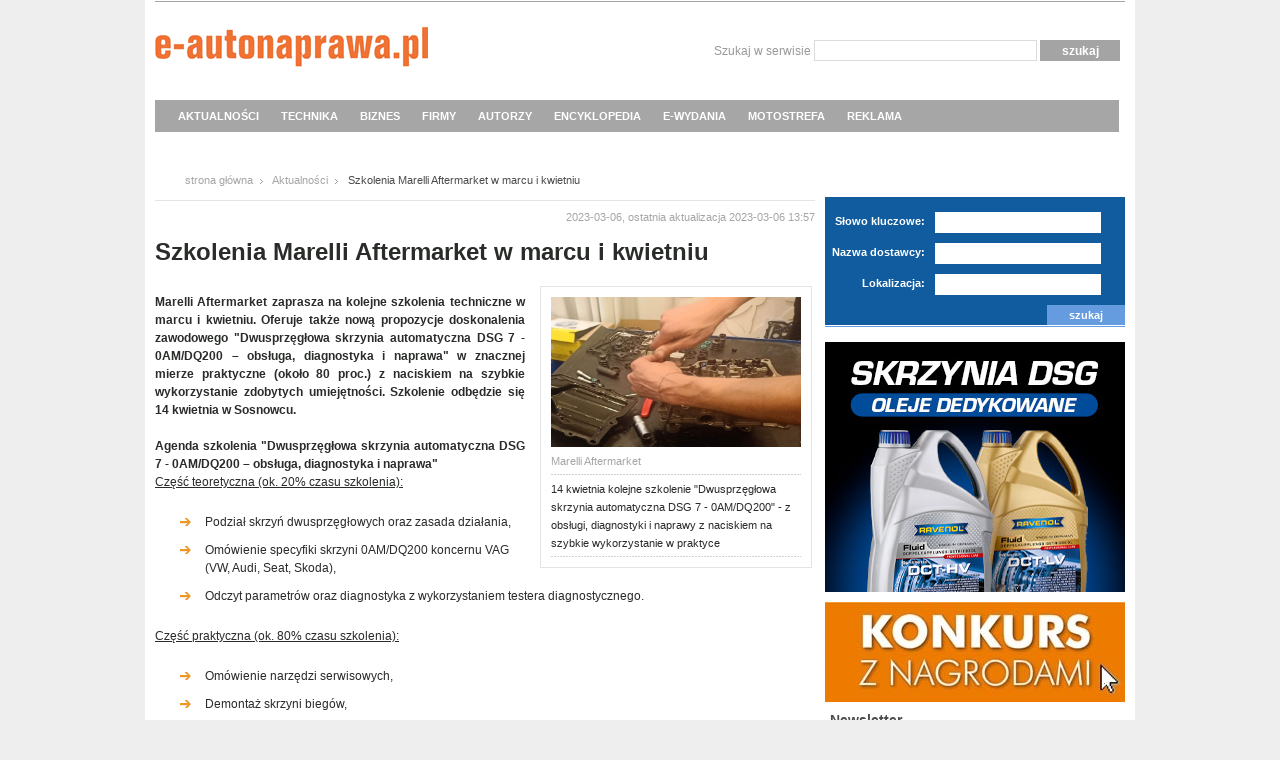

--- FILE ---
content_type: text/html; charset=utf-8
request_url: http://www.e-autonaprawa.pl/artykuly/12541/szkolenia-marelli-aftermarket-w-marcu-i-kwietniu.html
body_size: 11424
content:
<!DOCTYPE html PUBLIC "-//W3C//DTD XHTML 1.0 Transitional//EN" "https://www.w3.org/TR/xhtml1/DTD/xhtml1-transitional.dtd">
<html xmlns="https://www.w3.org/1999/xhtml">
<head>

<script async src="https://www.googletagmanager.com/gtag/js?id=G-D839HPVT8S"></script>
<script>
  window.dataLayer = window.dataLayer || [];
  function gtag(){dataLayer.push(arguments);}
  gtag('js', new Date());

  gtag('config', 'G-D839HPVT8S');
</script>

<base href="//www.e-autonaprawa.pl/html/"></base>
<title>Szkolenia Marelli Aftermarket w marcu i kwietniu</title>
<meta http-equiv="Content-Type" content="text/html; charset=utf-8" />
<meta name="robots" content="index, follow" />
<meta name="description" content="Agenda szkolenia &quot;Dwusprzęgłowa skrzynia automatyczna DSG 7 - 0AM/DQ200 - obsługa, diagnostyka i naprawa&quot;, to część teoretyczna (ok. 20% czasu)i część praktyczna (ok. 80% czasu). Odbędzie się ono 14 kwietnia w Sosnowcu. " />
<meta name="keywords" content="Szkolenia, Marelli" />

<link href="css/styl.css?4" rel="stylesheet" type="text/css"  />
<link href="css/menu.css" rel="stylesheet" type="text/css"  />
<link href="css/update_style.css" rel="stylesheet" type="text/css"  />
<link href="css/smoothbox.css" rel="stylesheet" type="text/css" />
<link rel="shortcut icon" href="i/favi.ico" type="image/x-icon" />


<link href="https://www.e-autonaprawa.pl/html/feed.xml" rel="alternate" type="application/rss+xml" title="Wiadomości e-Autonaprawy" />

<script src="js/function.js" type="text/javascript"></script>
<!--
<script src="js/jquery.js" type="text/javascript"></script>
-->
<script src="https://code.jquery.com/jquery-1.12.4.min.js" integrity="sha256-ZosEbRLbNQzLpnKIkEdrPv7lOy9C27hHQ+Xp8a4MxAQ=" crossorigin="anonymous"></script>
<script src="js/ddsmoothmenu.js" type="text/javascript"></script>
<script src="js/mootools.js" type="text/javascript"></script>
<script src="js/smoothbox.js" type="text/javascript"></script>


<script type="text/javascript" src="jcarousel/lib/jquery.jcarousel.min.js"></script>
<link rel="stylesheet" type="text/css" href="jcarousel/skins/tango/skin.css" />
<script type="text/javascript">
jQuery(document).ready(function() {
    jQuery('#mycarousel').jcarousel();
});
</script>


<script type="text/javascript" src="/flowplayer/flowplayer-3.2.10.min.js"></script>		




<script type="text/javascript">
	ddsmoothmenu.init({
		mainmenuid: "smoothmenu1",
		orientation: 'h',
		classname: 'ddsmoothmenu',
		contentsource: "markup"
	})
</script>

<!--
<script type="text/javascript" src="js/fancybox/jquery.mousewheel-3.0.4.pack.js"></script>

		<script type="text/javascript" src="js/fancybox/jquery.fancybox-1.3.4.pack.js"></script>
		<link rel="stylesheet" type="text/css" href="js/fancybox/jquery.fancybox-1.3.4.css" media="screen" />
		<script type="text/javascript">
			$(document).ready(function() {
				$("a#preview1").fancybox({
				'showCloseButton'	: 'true',
				'titlePosition'		: 'outside',
				'transitionIn'		: 'elastic',
				'transitionOut'		: 'elastic'
				});
			});
		</script>
-->

<script async='async' src='https://www.googletagservices.com/tag/js/gpt.js'></script>
<script>
  var googletag = googletag || {};
  googletag.cmd = googletag.cmd || [];
</script>

<script>
  googletag.cmd.push(function() {
    googletag.defineSlot('/20796564/Eautonaprawa_top_billboard', [[557, 80], [750, 100], [750, 90]], 'div-gpt-ad-1519974620225-0').addService(googletag.pubads());
    googletag.pubads().enableSingleRequest();
    googletag.enableServices();
  });
</script>




</head>
<body>

<div id="fb-root"></div>
<script>(function(d, s, id) {
  var js, fjs = d.getElementsByTagName(s)[0];
  if (d.getElementById(id)) return;
  js = d.createElement(s); js.id = id;
  js.src = "//connect.facebook.net/pl_PL/all.js#xfbml=1&appId=539454882734387";
  fjs.parentNode.insertBefore(js, fjs);
}(document, 'script', 'facebook-jssdk'));</script>

<script>!function(d,s,id){var js,fjs=d.getElementsByTagName(s)[0];if(!d.getElementById(id)){js=d.createElement(s);js.id=id;js.src="https://platform.twitter.com/widgets.js";fjs.parentNode.insertBefore(js,fjs);}}(document,"script","twitter-wjs");</script>


<div id="container">
	<div id="top">
		<div class="logo"><h1><a href="/">Autonaprawa - Internetowy Serwis Branżowy</a></h1></div>

		<div class="szukaj">
			<form action="/znajdz" method="post" class="find">
				<label>Szukaj w serwisie</label>
				<input type="text" name="find" />
				<input type="submit" name="ok" class="submit_ok" value="szukaj" />
			</form>
		</div>

	<div style="float: left; width: 100%; z-index:9999;">
<div id="smoothmenu1" class="ddsmoothmenu">
<ul>
<li><a href="/artykuly/kategoria/1/aktualnosci.html">AKTUALNOŚCI</a>
<ul>
  <li><a href="/artykuly/kategoria/13/nowosci-rynkowe.html">Nowości rynkowe</a></li>
  <li><a href="/artykuly/kategoria/12/wydarzenia.html">Wydarzenia</a></li>
  <li><a href="/artykuly/kategoria/5/wywiady.html">Wywiady</a></li>
  <li><a href="/artykuly/kategoria/28/docinki.html">Docinki</a></li>
</ul>
</li>
 
<li><a href="/artykuly/kategoria/3/technika-motoryzacyjna.html">TECHNIKA</a>
  <ul>
  <li><a href="javascript: return false;">Podstawy zawodu</a>
  	<ul>
  		<li><a href="/artykuly/kategoria/26/materialoznawstwo.html">Materiałoznawstwo</a></li>
  		<li><a href="/artykuly/kategoria/24/techniki-laczenia.html">Techniki łączenia</a></li>
  		<li><a href="/artykuly/kategoria/23/opracowania-teoretyczne.html">Opracowania teoretyczne</a></li>
  	</ul>
  </li>
  <li><a href="javascript: return false;">Konstrukcje</a>
  	<ul>
  		<li><a href="/artykuly/kategoria/22/nadwozia.html">Nadwozia</a></li>
  		<li><a href="/artykuly/kategoria/21/zespoly-napedowe.html">Zespoły napędowe</a></li>
  		<li><a href="/artykuly/kategoria/20/uklady-jezdne.html">Układy jezdne</a></li>
  		<li><a href="/artykuly/kategoria/19/uklady-elektryczne-i-elektroniczne.html">Układy elektryczne i elektroniczne</a></li>
  	</ul>
  </li>
  <li><a href="javascript: return false;">Praktyka warsztatowa</a>
  	<ul>
  		<li><a href="/artykuly/kategoria/18/diagnostyka.html">Diagnostyka</a></li>
  		<li><a href="/artykuly/kategoria/17/mechanika.html">Mechanika</a></li>
  		<li><a href="/artykuly/kategoria/27/blacharstwo.html">Blacharstwo</a></li>
  		<li><a href="/artykuly/kategoria/16/lakiernictwo.html">Lakiernictwo</a></li>
  		<li><a href="/artykuly/kategoria/15/mechatronika.html">Mechatronika</a></li>
  		<li><a href="/artykuly/kategoria/14/serwisowanie-ogumienia.html">Serwisowanie ogumienia</a></li>
		<li><a href="/artykuly/kategoria/31/wyposazenie.html">Wyposażenie</a></li>
  	</ul>
  </li>
  <li><a href="/artykuly/kategoria/29/ciekawostki.html">Ciekawostki</a></li>
  </ul>
</li>

<li><a href="/artykuly/kategoria/11/biznes.html">BIZNES</a></li> 
<!--  
<li><a href="/oferty/kategoria/3/przegladanie-aktualnych-ofert.html">OFERTY</a>
  <ul>
  <li><a href="/oferty/kategoria/3/przegladanie-aktualnych-ofert.html">Przeglądy aktualnych ofert</a></li>
  </ul>
</li>
-->
<li><a href="/firmy/">FIRMY</a></li>
 
<li><a href="/autorzy">AUTORZY</a></li>



<li><a href="/encyklopedia">ENCYKLOPEDIA</a></li> 

<li><a href="/archiwum/archiwum.html">E-WYDANIA</a></li>  

<li><a href="/artykuly/kategoria/extra/motostrefa.html">MOTOSTREFA</a></li>  
<!--
<li><a href="/ksiazki/">KSIĄŻKI</a>
		<ul>
			<li><a href="/ksiazki/">Księgarnia</a></li>
			<li><a href="/artykuly/kategoria/30/recenzje.html">Recenzje</a></li>
		</ul>
</li>
-->
<li><a href="/reklama/">REKLAMA</a>
</li>

</ul>

<br style="clear: left" />
</div>
	</div>
	</div>


<div class="ad_top">
</div>﻿	<div id="middle">

		<div class="lewy">
			<div class="path"><a href="/home" name="up">strona główna</a> <a href="/artykuly/kategoria/1/aktualnosci.html">Aktualności</a> <span>Szkolenia Marelli Aftermarket w marcu i kwietniu</span></div>
			<div class="short_text ar">2023-03-06, ostatnia aktualizacja 2023-03-06 13:57</div>

								<h1 class="text_h1">Szkolenia Marelli Aftermarket w marcu i kwietniu</h1>
			<div class="auto_text">
                
				<div class="auto_img">
					<a href="art/1678108447.jpg" title="" class="smoothbox">
					<img src="art/1678108447.jpg" alt="14 kwietnia kolejne szkolenie &quot;Dwusprzęgłowa skrzynia automatyczna DSG 7 - 0AM/DQ200&quot; - z obsługi, diagnostyki i naprawy z naciskiem na szybkie wykorzystanie w praktyce" width="250" height="150" />
					</a>
					<p class="short_text">Marelli Aftermarket</p>
					<p>14 kwietnia kolejne szkolenie &quot;Dwusprzęgłowa skrzynia automatyczna DSG 7 - 0AM/DQ200&quot; - z obsługi, diagnostyki i naprawy z naciskiem na szybkie wykorzystanie w praktyce</p>

				</div>
								<!-- <p class="bld">Agenda szkolenia &quot;Dwusprzęgłowa skrzynia automatyczna DSG 7 - 0AM/DQ200 - obsługa, diagnostyka i naprawa&quot;, to część teoretyczna (ok. 20% czasu)i część praktyczna (ok. 80% czasu). Odbędzie się ono 14 kwietnia w Sosnowcu. </p>  -->
				<p style="text-align: justify;"><strong>Marelli Aftermarket zaprasza na kolejne szkolenia techniczne w marcu i kwietniu. Oferuje także nową propozycje doskonalenia zawodowego "Dwusprzęgłowa skrzynia automatyczna DSG 7 - 0AM/DQ200 &ndash; obsługa, diagnostyka i naprawa" w znacznej mierze praktyczne (około 80 proc.) z naciskiem na szybkie wykorzystanie zdobytych umiejętności. Szkolenie odbędzie się 14 kwietnia w Sosnowcu. </strong><br /><br /><strong>Agenda szkolenia "Dwusprzęgłowa skrzynia automatyczna DSG 7 - 0AM/DQ200 &ndash; obsługa, diagnostyka i naprawa"</strong><br /><span style="text-decoration: underline;">Część teoretyczna (ok. 20% czasu szkolenia):</span></p>
<ul>
<li>Podział skrzyń dwusprzęgłowych oraz zasada działania,</li>
<li>Om&oacute;wienie specyfiki skrzyni 0AM/DQ200 koncernu VAG (VW, Audi, Seat, Skoda),</li>
<li>Odczyt parametr&oacute;w oraz diagnostyka z wykorzystaniem testera diagnostycznego.</li>
</ul>
<p style="text-align: justify;"><span style="text-decoration: underline;">Część praktyczna (ok. 80% czasu szkolenia):</span></p>
<ul>
<li>Om&oacute;wienie narzędzi serwisowych,</li>
<li>Demontaż skrzyni bieg&oacute;w,</li>
<li>Weryfikacja stanu przekładni na podstawie element&oacute;w składowych,</li>
<li>Prawidłowy montaż skrzyni,</li>
<li>Montaż oraz regulacja nowego zestawu sprzęgła,</li>
<li>Prawidłowy montaż używanego sprzęgła,</li>
<li>Naprawa mechatroniki przekładni,</li>
<li>Programowanie sterownika TCM.</li>
</ul>
<p style="text-align: justify;">Firma Marelli Aftermarket przedstawia listę pozostałych szkoleń technicznych zaplanowanych na marzec i kwiecień 2023:</p>
<ul>
<li>16 marca - Układy klimatyzacji w pojazdach hybrydowych i elektrycznych,</li>
<li>21 marca - Uprawnienia SEP do 1 kV - szkolenie online,</li>
<li>23 marca - Systemy klimatyzacji - elementy I + II stopnia,</li>
<li>23 marca - Szkolenie z zakresu Ustawy o F-Gazach zakończone uzyskaniem zaświadczenia,</li>
<li>27 marca - Automatyczne skrzynie bieg&oacute;w, budowa, diagnostyka i obsługa (pierwszy dzień),</li>
<li>28 marca - Automatyczne skrzynie bieg&oacute;w, budowa, diagnostyka i obsługa - część praktyczna (drugi dzień),</li>
<li>30 marca - Technika hybrydowa w pojazdach samochodowych (monografia Toyoty Prius),</li>
</ul>
<ul>
<li>12 kwietnia - Monografia Hyundai Ioniq - napęd hybrydowy i elektryczny (Hyundai/Kia) - <strong>NOWOŚĆ,</strong></li>
<li>13 kwietnia - Oscyloskop w praktyce warsztatowej z użyciem testera Vision Pro/Flex,</li>
<li>14 kwietnia -&nbsp; Dwusprzęgłowa skrzynia automatyczna DSG 7 - 0AM/DQ200 &ndash; obsługa, diagnostyka i naprawa &ndash; <strong>NOWOŚĆ,</strong></li>
<li>18 kwietnia - Szkolenie z zakresu Ustawy o F-Gazach zakończone uzyskaniem zaświadczenia,</li>
<li>19 kwietnia - Systemy klimatyzacji - elementy I + II stopnia,</li>
<li>24 kwietnia - Automatyczne skrzynie bieg&oacute;w, budowa, diagnostyka i obsługa (pierwszy dzień),</li>
<li>25 kwietnia - Automatyczne skrzynie bieg&oacute;w, budowa, diagnostyka i obsługa - część praktyczna (drugi dzień),</li>
<li>25 kwietnia - Uprawnienia SEP do 1 kV - szkolenie online.</li>
</ul>
<p style="text-align: justify;">Szczeg&oacute;łowy harmonogram szkoleń na kolejne miesiące i formularze zgłoszeniowe znajdują się na <a href="http://www.magnetimarelli-checkstar.pl/szkolenia/harmonogram-szkolen,48,3,0" target="_blank">http://www.magnetimarelli-checkstar.pl/szkolenia/harmonogram-szkolen,48,3,0</a></p>
<p style="text-align: justify;">Szkolenia są przeprowadzane przy ul. Inwestycyjnej 11 w Sosnowcu.</p>
<p style="text-align: justify;">W przypadku pytań należy kontaktować się z: <strong>Michałem Kosińskim, tel. 538 156 656 </strong>lub <strong>Rafałem Wr&oacute;blem, tel. 602 430 632.</strong></p>
				<div class="stopka">
				<a href="https://twitter.com/share?url=https://www.e-autonaprawa.pl/artykuly/12541/szkolenia-marelli-aftermarket-w-marcu-i-kwietniu.html" data-count="none" class="twitter-share-button" data-lang="en">Tweet</a>
				<br/>
<div class="fb-like" data-href="https://www.e-autonaprawa.pl/artykuly/12541/szkolenia-marelli-aftermarket-w-marcu-i-kwietniu.html" data-layout="button_count" data-action="like" data-show-faces="false" data-share="true"></div>	
			
					<br/>
				<a class="fl" href="/artykuly/autor/31/informacja-prasowa.html">
<img alt="" width="43" height="60" src="art/authors/1734632540.jpg" />
</a>
<p class="fl autor_tekst">
<a href="/artykuly/autor/31/informacja-prasowa.html">
Informacja prasowa
</a>
<br/>
<span class="stanowisko_autor"> Portal publikuje informacje prasowe skierowane do pracujących w warsztatach samochodowych napraw oraz środowiska aftermarketu motoryzacyjnego.</span>
</p>
					
				</div>

			</div>
			<div class="tagi">
				<h1 class="nag_tagi">Tagi</h1>

				<p>
								<a href="/artykuly/tag/248/szkolenia.html">Szkolenia</a>&nbsp;
								<a href="/artykuly/tag/2461/marelli.html">Marelli</a>&nbsp;
								</p>

			</div>


			<div class="komentarze">
				<div class="komentarze_naglowek">
					<h1 class="fl"><img src="images/nag_komentarze.gif" alt="" /></h1>
					<div class="nag_teksty fr">0 komentarzy <a href="javascript: return false;" class="dod_kom" name="comments" onclick="return show_comment_form('C',0,0,0);">dodaj komentarz</a> <a href="/forum" class="przejdz_do_forum">przejdź do forum</a> </div>
				</div>
					<div></div>
					<div id="C0"></div>
				<div class="komentarze_text">
					<ul>
						
					</ul>
					<div class="nag_teksty">
						<p class="fl"><a href="/forum" class="przejdz_do_forum">przejdź do forum</a></p>
						<p class="fr">0 komentarzy <a href="javascript: return false;" onclick="return show_comment_form('C',1,0,0);" class="dod_kom">dodaj komentarz</a></p></div>
				</div>
					<div id="C1"></div>

			</div>


		</div>﻿<div class="prawy">


<!-- konkurs -->

<div class="dostawcy">
				<h1 class="nag_site">Wasi dostawcy</h1>
				<form action="/firmy/" method="post">
					<label>Słowo kluczowe:</label><input type="text" name="name" />
					<label>Nazwa dostawcy:</label><input type="text" name="company" />
					<label>Lokalizacja:</label><input type="text" name="location" />

					<p><!--<a href="/szukaj">wyszukiwanie zaawansowane</a>--> <input type="submit" name="submit" class="sub_mit" value="szukaj" /></p>
				</form>
</div>
			



<!-- DRUGI REC -->

<iframe id='ad66acfc' name='ad66acfc' src='https://ads.etho.pl/adsrev/www/delivery/afr.php?zoneid=6&amp;cb=INSERT_RANDOM_NUMBER_HERE' frameborder='0' scrolling='no' width='300' height='250' allow='autoplay'><a href='https://ads.etho.pl/adsrev/www/delivery/ck.php?n=a6d9c56c&amp;cb=INSERT_RANDOM_NUMBER_HERE' target='_blank'><img src='https://ads.etho.pl/adsrev/www/delivery/avw.php?zoneid=6&amp;cb=INSERT_RANDOM_NUMBER_HERE&amp;n=a6d9c56c' border='0' alt='' /></a></iframe>

<br/>


<!-- DRUGI  BUTTON -->



			


<!-- TRZECI BUTTON -->
<div class="reklama" style="margin-top:10px">
<iframe id='a4f05f0c' name='a4f05f0c' src='https://ads.etho.pl/adsrev/www/delivery/afr.php?zoneid=10&amp;cb=INSERT_RANDOM_NUMBER_HERE' frameborder='0' scrolling='no' width='300' height='100' allow='autoplay'><a href='https://ads.etho.pl/adsrev/www/delivery/ck.php?n=a28031a4&amp;cb=INSERT_RANDOM_NUMBER_HERE' target='_blank'><img src='https://ads.etho.pl/adsrev/www/delivery/avw.php?zoneid=10&amp;cb=INSERT_RANDOM_NUMBER_HERE&amp;n=a28031a4' border='0' alt='' /></a></iframe>

</div>


			<div class="newsletter">
				<h1 style="padding-left:5px; font-size:14px; ">Newsletter</h1>
				
    <style>
        .ml-form-embedContainer{height:99.99%}
        .ml-form-align-center {
            text-align: center;
            display: table-cell;
            vertical-align: middle;
        }
    </style>

    <script src="https://assets.mailerlite.com/js/universal.js" type="text/javascript"></script>

    <script>
        window.ml = function () {
            (window.ml.q = window.ml.q || []).push(arguments)
        }
        ml('account', 709792);
        ml('initializeEmbeddedForm', '110519223822845829');
        ml('enablePopups', false);
    </script>
    <style type="text/css">@import url("https://assets.mlcdn.com/fonts.css?version=1704356");</style>
    <style type="text/css">
    /* LOADER */
    .ml-form-embedSubmitLoad {
      display: inline-block;
      width: 20px;
      height: 20px;
    }

    .g-recaptcha {
    transform: scale(1);
    -webkit-transform: scale(1);
    transform-origin: 0 0;
    -webkit-transform-origin: 0 0;
    height: ;
    }

    .sr-only {
      position: absolute;
      width: 1px;
      height: 1px;
      padding: 0;
      margin: -1px;
      overflow: hidden;
      clip: rect(0,0,0,0);
      border: 0;
    }

    .ml-form-embedSubmitLoad:after {
      content: " ";
      display: block;
      width: 11px;
      height: 11px;
      margin: 1px;
      border-radius: 50%;
      border: 4px solid #fff;
    border-color: #ffffff #ffffff #ffffff transparent;
    animation: ml-form-embedSubmitLoad 1.2s linear infinite;
    }
    @keyframes ml-form-embedSubmitLoad {
      0% {
      transform: rotate(0deg);
      }
      100% {
      transform: rotate(360deg);
      }
    }
      #mlb2-11108541.ml-form-embedContainer {
        box-sizing: border-box;
        display: table;
        margin: 0 auto;
        position: static;
        width: 100% !important;
      }
      #mlb2-11108541.ml-form-embedContainer h4,
      #mlb2-11108541.ml-form-embedContainer p,
      #mlb2-11108541.ml-form-embedContainer span,
      #mlb2-11108541.ml-form-embedContainer button {
        text-transform: none !important;
        letter-spacing: normal !important;
      }
      #mlb2-11108541.ml-form-embedContainer .ml-form-embedWrapper {
        background-color: #e77817;
        
        border-width: 0px;
        border-color: transparent;
        border-radius: 4px;
        border-style: solid;
        box-sizing: border-box;
        display: inline-block !important;
        margin: 0;
        padding: 0;
        position: relative;
              }
      #mlb2-11108541.ml-form-embedContainer .ml-form-embedWrapper.embedPopup,
      #mlb2-11108541.ml-form-embedContainer .ml-form-embedWrapper.embedDefault { width: 400px; }
      #mlb2-11108541.ml-form-embedContainer .ml-form-embedWrapper.embedForm { max-width: 400px; width: 100%; }
      #mlb2-11108541.ml-form-embedContainer .ml-form-align-left { text-align: left; }
      #mlb2-11108541.ml-form-embedContainer .ml-form-align-center { text-align: center; }
      #mlb2-11108541.ml-form-embedContainer .ml-form-align-default { display: table-cell !important; vertical-align: middle !important; text-align: center !important; }
      #mlb2-11108541.ml-form-embedContainer .ml-form-align-right { text-align: right; }
      #mlb2-11108541.ml-form-embedContainer .ml-form-embedWrapper .ml-form-embedHeader img {
        border-top-left-radius: 4px;
        border-top-right-radius: 4px;
        height: auto;
        margin: 0 auto !important;
        max-width: 100%;
        width: undefinedpx;
      }
      #mlb2-11108541.ml-form-embedContainer .ml-form-embedWrapper .ml-form-embedBody,
      #mlb2-11108541.ml-form-embedContainer .ml-form-embedWrapper .ml-form-successBody {
        padding: 20px 20px 0 20px;
      }
      #mlb2-11108541.ml-form-embedContainer .ml-form-embedWrapper .ml-form-embedBody.ml-form-embedBodyHorizontal {
        padding-bottom: 0;
      }
      #mlb2-11108541.ml-form-embedContainer .ml-form-embedWrapper .ml-form-embedBody .ml-form-embedContent,
      #mlb2-11108541.ml-form-embedContainer .ml-form-embedWrapper .ml-form-successBody .ml-form-successContent {
        text-align: left;
        margin: 0 0 20px 0;
      }
      #mlb2-11108541.ml-form-embedContainer .ml-form-embedWrapper .ml-form-embedBody .ml-form-embedContent h4,
      #mlb2-11108541.ml-form-embedContainer .ml-form-embedWrapper .ml-form-successBody .ml-form-successContent h4 {
        color: #000000;
        font-family: 'Open Sans', Arial, Helvetica, sans-serif;
        font-size: 30px;
        font-weight: 400;
        margin: 0 0 10px 0;
        text-align: left;
        word-break: break-word;
      }
      #mlb2-11108541.ml-form-embedContainer .ml-form-embedWrapper .ml-form-embedBody .ml-form-embedContent p,
      #mlb2-11108541.ml-form-embedContainer .ml-form-embedWrapper .ml-form-successBody .ml-form-successContent p {
        color: #000000;
        font-family: 'Open Sans', Arial, Helvetica, sans-serif;
        font-size: 14px;
        font-weight: 400;
        line-height: 20px;
        margin: 0 0 10px 0;
        text-align: left;
      }
      #mlb2-11108541.ml-form-embedContainer .ml-form-embedWrapper .ml-form-embedBody .ml-form-embedContent ul,
      #mlb2-11108541.ml-form-embedContainer .ml-form-embedWrapper .ml-form-embedBody .ml-form-embedContent ol,
      #mlb2-11108541.ml-form-embedContainer .ml-form-embedWrapper .ml-form-successBody .ml-form-successContent ul,
      #mlb2-11108541.ml-form-embedContainer .ml-form-embedWrapper .ml-form-successBody .ml-form-successContent ol {
        color: #000000;
        font-family: 'Open Sans', Arial, Helvetica, sans-serif;
        font-size: 14px;
      }
      #mlb2-11108541.ml-form-embedContainer .ml-form-embedWrapper .ml-form-embedBody .ml-form-embedContent ol ol,
      #mlb2-11108541.ml-form-embedContainer .ml-form-embedWrapper .ml-form-successBody .ml-form-successContent ol ol {
        list-style-type: lower-alpha;
      }
      #mlb2-11108541.ml-form-embedContainer .ml-form-embedWrapper .ml-form-embedBody .ml-form-embedContent ol ol ol,
      #mlb2-11108541.ml-form-embedContainer .ml-form-embedWrapper .ml-form-successBody .ml-form-successContent ol ol ol {
        list-style-type: lower-roman;
      }
      #mlb2-11108541.ml-form-embedContainer .ml-form-embedWrapper .ml-form-embedBody .ml-form-embedContent p a,
      #mlb2-11108541.ml-form-embedContainer .ml-form-embedWrapper .ml-form-successBody .ml-form-successContent p a {
        color: #000000;
        text-decoration: underline;
      }

      #mlb2-11108541.ml-form-embedContainer .ml-form-embedWrapper .ml-block-form .ml-field-group {
        text-align: left!important;
      }

      #mlb2-11108541.ml-form-embedContainer .ml-form-embedWrapper .ml-block-form .ml-field-group label {
        margin-bottom: 5px;
        color: #333333;
        font-size: 14px;
        font-family: 'Open Sans', Arial, Helvetica, sans-serif;
        font-weight: bold; font-style: normal; text-decoration: none;;
        display: inline-block;
        line-height: 20px;
      }
      #mlb2-11108541.ml-form-embedContainer .ml-form-embedWrapper .ml-form-embedBody .ml-form-embedContent p:last-child,
      #mlb2-11108541.ml-form-embedContainer .ml-form-embedWrapper .ml-form-successBody .ml-form-successContent p:last-child {
        margin: 0;
      }
      #mlb2-11108541.ml-form-embedContainer .ml-form-embedWrapper .ml-form-embedBody form {
        margin: 0;
        width: 100%;
      }
      #mlb2-11108541.ml-form-embedContainer .ml-form-embedWrapper .ml-form-embedBody .ml-form-formContent,
      #mlb2-11108541.ml-form-embedContainer .ml-form-embedWrapper .ml-form-embedBody .ml-form-checkboxRow {
        margin: 0 0 20px 0;
        width: 100%;
      }
      #mlb2-11108541.ml-form-embedContainer .ml-form-embedWrapper .ml-form-embedBody .ml-form-checkboxRow {
        float: left;
      }
      #mlb2-11108541.ml-form-embedContainer .ml-form-embedWrapper .ml-form-embedBody .ml-form-formContent.horozintalForm {
        margin: 0;
        padding: 0 0 20px 0;
        width: 100%;
        height: auto;
        float: left;
      }
      #mlb2-11108541.ml-form-embedContainer .ml-form-embedWrapper .ml-form-embedBody .ml-form-fieldRow {
        margin: 0 0 10px 0;
        width: 100%;
      }
      #mlb2-11108541.ml-form-embedContainer .ml-form-embedWrapper .ml-form-embedBody .ml-form-fieldRow.ml-last-item {
        margin: 0;
      }
      #mlb2-11108541.ml-form-embedContainer .ml-form-embedWrapper .ml-form-embedBody .ml-form-fieldRow.ml-formfieldHorizintal {
        margin: 0;
      }
      #mlb2-11108541.ml-form-embedContainer .ml-form-embedWrapper .ml-form-embedBody .ml-form-fieldRow input {
        background-color: #ffffff !important;
        color: #333333 !important;
        border-color: #cccccc;
        border-radius: 4px !important;
        border-style: solid !important;
        border-width: 1px !important;
        font-family: 'Open Sans', Arial, Helvetica, sans-serif;
        font-size: 14px !important;
        height: auto;
        line-height: 21px !important;
        margin-bottom: 0;
        margin-top: 0;
        margin-left: 0;
        margin-right: 0;
        padding: 10px 10px !important;
        width: 100% !important;
        box-sizing: border-box !important;
        max-width: 100% !important;
      }
      #mlb2-11108541.ml-form-embedContainer .ml-form-embedWrapper .ml-form-embedBody .ml-form-fieldRow input::-webkit-input-placeholder,
      #mlb2-11108541.ml-form-embedContainer .ml-form-embedWrapper .ml-form-embedBody .ml-form-horizontalRow input::-webkit-input-placeholder { color: #333333; }

      #mlb2-11108541.ml-form-embedContainer .ml-form-embedWrapper .ml-form-embedBody .ml-form-fieldRow input::-moz-placeholder,
      #mlb2-11108541.ml-form-embedContainer .ml-form-embedWrapper .ml-form-embedBody .ml-form-horizontalRow input::-moz-placeholder { color: #333333; }

      #mlb2-11108541.ml-form-embedContainer .ml-form-embedWrapper .ml-form-embedBody .ml-form-fieldRow input:-ms-input-placeholder,
      #mlb2-11108541.ml-form-embedContainer .ml-form-embedWrapper .ml-form-embedBody .ml-form-horizontalRow input:-ms-input-placeholder { color: #333333; }

      #mlb2-11108541.ml-form-embedContainer .ml-form-embedWrapper .ml-form-embedBody .ml-form-fieldRow input:-moz-placeholder,
      #mlb2-11108541.ml-form-embedContainer .ml-form-embedWrapper .ml-form-embedBody .ml-form-horizontalRow input:-moz-placeholder { color: #333333; }

      #mlb2-11108541.ml-form-embedContainer .ml-form-embedWrapper .ml-form-embedBody .ml-form-fieldRow textarea, #mlb2-11108541.ml-form-embedContainer .ml-form-embedWrapper .ml-form-embedBody .ml-form-horizontalRow textarea {
        background-color: #ffffff !important;
        color: #333333 !important;
        border-color: #cccccc;
        border-radius: 4px !important;
        border-style: solid !important;
        border-width: 1px !important;
        font-family: 'Open Sans', Arial, Helvetica, sans-serif;
        font-size: 14px !important;
        height: auto;
        line-height: 21px !important;
        margin-bottom: 0;
        margin-top: 0;
        padding: 10px 10px !important;
        width: 100% !important;
        box-sizing: border-box !important;
        max-width: 100% !important;
      }

      #mlb2-11108541.ml-form-embedContainer .ml-form-embedWrapper .ml-form-embedBody .ml-form-fieldRow .custom-radio .custom-control-label::before, #mlb2-11108541.ml-form-embedContainer .ml-form-embedWrapper .ml-form-embedBody .ml-form-horizontalRow .custom-radio .custom-control-label::before, #mlb2-11108541.ml-form-embedContainer .ml-form-embedWrapper .ml-form-embedBody .ml-form-fieldRow .custom-checkbox .custom-control-label::before, #mlb2-11108541.ml-form-embedContainer .ml-form-embedWrapper .ml-form-embedBody .ml-form-horizontalRow .custom-checkbox .custom-control-label::before, #mlb2-11108541.ml-form-embedContainer .ml-form-embedWrapper .ml-form-embedBody .ml-form-embedPermissions .ml-form-embedPermissionsOptionsCheckbox .label-description::before, #mlb2-11108541.ml-form-embedContainer .ml-form-embedWrapper .ml-form-embedBody .ml-form-interestGroupsRow .ml-form-interestGroupsRowCheckbox .label-description::before, #mlb2-11108541.ml-form-embedContainer .ml-form-embedWrapper .ml-form-embedBody .ml-form-checkboxRow .label-description::before {
          border-color: #cccccc!important;
          background-color: #ffffff!important;
      }

      #mlb2-11108541.ml-form-embedContainer .ml-form-embedWrapper .ml-form-embedBody .ml-form-fieldRow input.custom-control-input[type="checkbox"]{
        box-sizing: border-box;
        padding: 0;
        position: absolute;
        z-index: -1;
        opacity: 0;
        margin-top: 5px;
        margin-left: -1.5rem;
        overflow: visible;
      }

      #mlb2-11108541.ml-form-embedContainer .ml-form-embedWrapper .ml-form-embedBody .ml-form-fieldRow .custom-checkbox .custom-control-label::before, #mlb2-11108541.ml-form-embedContainer .ml-form-embedWrapper .ml-form-embedBody .ml-form-horizontalRow .custom-checkbox .custom-control-label::before, #mlb2-11108541.ml-form-embedContainer .ml-form-embedWrapper .ml-form-embedBody .ml-form-embedPermissions .ml-form-embedPermissionsOptionsCheckbox .label-description::before, #mlb2-11108541.ml-form-embedContainer .ml-form-embedWrapper .ml-form-embedBody .ml-form-interestGroupsRow .ml-form-interestGroupsRowCheckbox .label-description::before, #mlb2-11108541.ml-form-embedContainer .ml-form-embedWrapper .ml-form-embedBody .ml-form-checkboxRow .label-description::before {
        border-radius: 4px!important;
      }


      #mlb2-11108541.ml-form-embedContainer .ml-form-embedWrapper .ml-form-embedBody .ml-form-checkboxRow input[type=checkbox]:checked~.label-description::after, #mlb2-11108541.ml-form-embedContainer .ml-form-embedWrapper .ml-form-embedBody .ml-form-embedPermissions .ml-form-embedPermissionsOptionsCheckbox input[type=checkbox]:checked~.label-description::after, #mlb2-11108541.ml-form-embedContainer .ml-form-embedWrapper .ml-form-embedBody .ml-form-fieldRow .custom-checkbox .custom-control-input:checked~.custom-control-label::after, #mlb2-11108541.ml-form-embedContainer .ml-form-embedWrapper .ml-form-embedBody .ml-form-horizontalRow .custom-checkbox .custom-control-input:checked~.custom-control-label::after, #mlb2-11108541.ml-form-embedContainer .ml-form-embedWrapper .ml-form-embedBody .ml-form-interestGroupsRow .ml-form-interestGroupsRowCheckbox input[type=checkbox]:checked~.label-description::after {
        background-image: url("data:image/svg+xml,%3csvg xmlns='http://www.w3.org/2000/svg' viewBox='0 0 8 8'%3e%3cpath fill='%23fff' d='M6.564.75l-3.59 3.612-1.538-1.55L0 4.26 2.974 7.25 8 2.193z'/%3e%3c/svg%3e");
      }

      #mlb2-11108541.ml-form-embedContainer .ml-form-embedWrapper .ml-form-embedBody .ml-form-fieldRow .custom-radio .custom-control-input:checked~.custom-control-label::after, #mlb2-11108541.ml-form-embedContainer .ml-form-embedWrapper .ml-form-embedBody .ml-form-fieldRow .custom-radio .custom-control-input:checked~.custom-control-label::after {
        background-image: url("data:image/svg+xml,%3csvg xmlns='http://www.w3.org/2000/svg' viewBox='-4 -4 8 8'%3e%3ccircle r='3' fill='%23fff'/%3e%3c/svg%3e");
      }

      #mlb2-11108541.ml-form-embedContainer .ml-form-embedWrapper .ml-form-embedBody .ml-form-fieldRow .custom-radio .custom-control-input:checked~.custom-control-label::before, #mlb2-11108541.ml-form-embedContainer .ml-form-embedWrapper .ml-form-embedBody .ml-form-horizontalRow .custom-radio .custom-control-input:checked~.custom-control-label::before, #mlb2-11108541.ml-form-embedContainer .ml-form-embedWrapper .ml-form-embedBody .ml-form-fieldRow .custom-checkbox .custom-control-input:checked~.custom-control-label::before, #mlb2-11108541.ml-form-embedContainer .ml-form-embedWrapper .ml-form-embedBody .ml-form-horizontalRow .custom-checkbox .custom-control-input:checked~.custom-control-label::before, #mlb2-11108541.ml-form-embedContainer .ml-form-embedWrapper .ml-form-embedBody .ml-form-embedPermissions .ml-form-embedPermissionsOptionsCheckbox input[type=checkbox]:checked~.label-description::before, #mlb2-11108541.ml-form-embedContainer .ml-form-embedWrapper .ml-form-embedBody .ml-form-interestGroupsRow .ml-form-interestGroupsRowCheckbox input[type=checkbox]:checked~.label-description::before, #mlb2-11108541.ml-form-embedContainer .ml-form-embedWrapper .ml-form-embedBody .ml-form-checkboxRow input[type=checkbox]:checked~.label-description::before  {
          border-color: #000000!important;
          background-color: #000000!important;
      }

      #mlb2-11108541.ml-form-embedContainer .ml-form-embedWrapper .ml-form-embedBody .ml-form-fieldRow .custom-radio .custom-control-label::before, #mlb2-11108541.ml-form-embedContainer .ml-form-embedWrapper .ml-form-embedBody .ml-form-horizontalRow .custom-radio .custom-control-label::before, #mlb2-11108541.ml-form-embedContainer .ml-form-embedWrapper .ml-form-embedBody .ml-form-fieldRow .custom-radio .custom-control-label::after, #mlb2-11108541.ml-form-embedContainer .ml-form-embedWrapper .ml-form-embedBody .ml-form-horizontalRow .custom-radio .custom-control-label::after, #mlb2-11108541.ml-form-embedContainer .ml-form-embedWrapper .ml-form-embedBody .ml-form-fieldRow .custom-checkbox .custom-control-label::before, #mlb2-11108541.ml-form-embedContainer .ml-form-embedWrapper .ml-form-embedBody .ml-form-fieldRow .custom-checkbox .custom-control-label::after, #mlb2-11108541.ml-form-embedContainer .ml-form-embedWrapper .ml-form-embedBody .ml-form-horizontalRow .custom-checkbox .custom-control-label::before, #mlb2-11108541.ml-form-embedContainer .ml-form-embedWrapper .ml-form-embedBody .ml-form-horizontalRow .custom-checkbox .custom-control-label::after {
           top: 2px;
           box-sizing: border-box;
      }

      #mlb2-11108541.ml-form-embedContainer .ml-form-embedWrapper .ml-form-embedBody .ml-form-embedPermissions .ml-form-embedPermissionsOptionsCheckbox .label-description::before, #mlb2-11108541.ml-form-embedContainer .ml-form-embedWrapper .ml-form-embedBody .ml-form-embedPermissions .ml-form-embedPermissionsOptionsCheckbox .label-description::after, #mlb2-11108541.ml-form-embedContainer .ml-form-embedWrapper .ml-form-embedBody .ml-form-checkboxRow .label-description::before, #mlb2-11108541.ml-form-embedContainer .ml-form-embedWrapper .ml-form-embedBody .ml-form-checkboxRow .label-description::after {
           top: 0px!important;
           box-sizing: border-box!important;
      }

      #mlb2-11108541.ml-form-embedContainer .ml-form-embedWrapper .ml-form-embedBody .ml-form-checkboxRow .label-description::before, #mlb2-11108541.ml-form-embedContainer .ml-form-embedWrapper .ml-form-embedBody .ml-form-checkboxRow .label-description::after {
        top: 0px!important;
           box-sizing: border-box!important;
      }

       #mlb2-11108541.ml-form-embedContainer .ml-form-embedWrapper .ml-form-embedBody .ml-form-interestGroupsRow .ml-form-interestGroupsRowCheckbox .label-description::after {
            top: 0px!important;
            box-sizing: border-box!important;
            position: absolute;
            left: -1.5rem;
            display: block;
            width: 1rem;
            height: 1rem;
            content: "";
       }

      #mlb2-11108541.ml-form-embedContainer .ml-form-embedWrapper .ml-form-embedBody .ml-form-interestGroupsRow .ml-form-interestGroupsRowCheckbox .label-description::before {
        top: 0px!important;
        box-sizing: border-box!important;
      }

      #mlb2-11108541.ml-form-embedContainer .ml-form-embedWrapper .ml-form-embedBody .custom-control-label::before {
          position: absolute;
          top: 4px;
          left: -1.5rem;
          display: block;
          width: 16px;
          height: 16px;
          pointer-events: none;
          content: "";
          background-color: #ffffff;
          border: #adb5bd solid 1px;
          border-radius: 50%;
      }

      #mlb2-11108541.ml-form-embedContainer .ml-form-embedWrapper .ml-form-embedBody .custom-control-label::after {
          position: absolute;
          top: 2px!important;
          left: -1.5rem;
          display: block;
          width: 1rem;
          height: 1rem;
          content: "";
      }

      #mlb2-11108541.ml-form-embedContainer .ml-form-embedWrapper .ml-form-embedBody .ml-form-embedPermissions .ml-form-embedPermissionsOptionsCheckbox .label-description::before, #mlb2-11108541.ml-form-embedContainer .ml-form-embedWrapper .ml-form-embedBody .ml-form-interestGroupsRow .ml-form-interestGroupsRowCheckbox .label-description::before, #mlb2-11108541.ml-form-embedContainer .ml-form-embedWrapper .ml-form-embedBody .ml-form-checkboxRow .label-description::before {
          position: absolute;
          top: 4px;
          left: -1.5rem;
          display: block;
          width: 16px;
          height: 16px;
          pointer-events: none;
          content: "";
          background-color: #ffffff;
          border: #adb5bd solid 1px;
          border-radius: 50%;
      }

      #mlb2-11108541.ml-form-embedContainer .ml-form-embedWrapper .ml-form-embedBody .ml-form-embedPermissions .ml-form-embedPermissionsOptionsCheckbox .label-description::after {
          position: absolute;
          top: 0px!important;
          left: -1.5rem;
          display: block;
          width: 1rem;
          height: 1rem;
          content: "";
      }

      #mlb2-11108541.ml-form-embedContainer .ml-form-embedWrapper .ml-form-embedBody .ml-form-checkboxRow .label-description::after {
          position: absolute;
          top: 0px!important;
          left: -1.5rem;
          display: block;
          width: 1rem;
          height: 1rem;
          content: "";
      }

      #mlb2-11108541.ml-form-embedContainer .ml-form-embedWrapper .ml-form-embedBody .custom-radio .custom-control-label::after {
          background: no-repeat 50%/50% 50%;
      }
      #mlb2-11108541.ml-form-embedContainer .ml-form-embedWrapper .ml-form-embedBody .custom-checkbox .custom-control-label::after, #mlb2-11108541.ml-form-embedContainer .ml-form-embedWrapper .ml-form-embedBody .ml-form-embedPermissions .ml-form-embedPermissionsOptionsCheckbox .label-description::after, #mlb2-11108541.ml-form-embedContainer .ml-form-embedWrapper .ml-form-embedBody .ml-form-interestGroupsRow .ml-form-interestGroupsRowCheckbox .label-description::after, #mlb2-11108541.ml-form-embedContainer .ml-form-embedWrapper .ml-form-embedBody .ml-form-checkboxRow .label-description::after {
          background: no-repeat 50%/50% 50%;
      }

      #mlb2-11108541.ml-form-embedContainer .ml-form-embedWrapper .ml-form-embedBody .ml-form-fieldRow .custom-control, #mlb2-11108541.ml-form-embedContainer .ml-form-embedWrapper .ml-form-embedBody .ml-form-horizontalRow .custom-control {
        position: relative;
        display: block;
        min-height: 1.5rem;
        padding-left: 1.5rem;
      }

      #mlb2-11108541.ml-form-embedContainer .ml-form-embedWrapper .ml-form-embedBody .ml-form-fieldRow .custom-radio .custom-control-input, #mlb2-11108541.ml-form-embedContainer .ml-form-embedWrapper .ml-form-embedBody .ml-form-horizontalRow .custom-radio .custom-control-input, #mlb2-11108541.ml-form-embedContainer .ml-form-embedWrapper .ml-form-embedBody .ml-form-fieldRow .custom-checkbox .custom-control-input, #mlb2-11108541.ml-form-embedContainer .ml-form-embedWrapper .ml-form-embedBody .ml-form-horizontalRow .custom-checkbox .custom-control-input {
          position: absolute;
          z-index: -1;
          opacity: 0;
          box-sizing: border-box;
          padding: 0;
      }

      #mlb2-11108541.ml-form-embedContainer .ml-form-embedWrapper .ml-form-embedBody .ml-form-fieldRow .custom-radio .custom-control-label, #mlb2-11108541.ml-form-embedContainer .ml-form-embedWrapper .ml-form-embedBody .ml-form-horizontalRow .custom-radio .custom-control-label, #mlb2-11108541.ml-form-embedContainer .ml-form-embedWrapper .ml-form-embedBody .ml-form-fieldRow .custom-checkbox .custom-control-label, #mlb2-11108541.ml-form-embedContainer .ml-form-embedWrapper .ml-form-embedBody .ml-form-horizontalRow .custom-checkbox .custom-control-label {
          color: #000000;
          font-size: 12px!important;
          font-family: 'Open Sans', Arial, Helvetica, sans-serif;
          line-height: 22px;
          margin-bottom: 0;
          position: relative;
          vertical-align: top;
          font-style: normal;
          font-weight: 700;
      }

      #mlb2-11108541.ml-form-embedContainer .ml-form-embedWrapper .ml-form-embedBody .ml-form-fieldRow .custom-select, #mlb2-11108541.ml-form-embedContainer .ml-form-embedWrapper .ml-form-embedBody .ml-form-horizontalRow .custom-select {
        background-color: #ffffff !important;
        color: #333333 !important;
        border-color: #cccccc;
        border-radius: 4px !important;
        border-style: solid !important;
        border-width: 1px !important;
        font-family: 'Open Sans', Arial, Helvetica, sans-serif;
        font-size: 14px !important;
        line-height: 20px !important;
        margin-bottom: 0;
        margin-top: 0;
        padding: 10px 28px 10px 12px !important;
        width: 100% !important;
        box-sizing: border-box !important;
        max-width: 100% !important;
        height: auto;
        display: inline-block;
        vertical-align: middle;
        background: url('https://assets.mlcdn.com/ml/images/default/dropdown.svg') no-repeat right .75rem center/8px 10px;
        -webkit-appearance: none;
        -moz-appearance: none;
        appearance: none;
      }


      #mlb2-11108541.ml-form-embedContainer .ml-form-embedWrapper .ml-form-embedBody .ml-form-horizontalRow {
        height: auto;
        width: 100%;
        float: left;
      }
      .ml-form-formContent.horozintalForm .ml-form-horizontalRow .ml-input-horizontal { width: 70%; float: left; }
      .ml-form-formContent.horozintalForm .ml-form-horizontalRow .ml-button-horizontal { width: 30%; float: left; }
      .ml-form-formContent.horozintalForm .ml-form-horizontalRow .ml-button-horizontal.labelsOn { padding-top: 25px;  }
      .ml-form-formContent.horozintalForm .ml-form-horizontalRow .horizontal-fields { box-sizing: border-box; float: left; padding-right: 10px;  }
      #mlb2-11108541.ml-form-embedContainer .ml-form-embedWrapper .ml-form-embedBody .ml-form-horizontalRow input {
        background-color: #ffffff;
        color: #333333;
        border-color: #cccccc;
        border-radius: 4px;
        border-style: solid;
        border-width: 1px;
        font-family: 'Open Sans', Arial, Helvetica, sans-serif;
        font-size: 14px;
        line-height: 20px;
        margin-bottom: 0;
        margin-top: 0;
        padding: 10px 10px;
        width: 100%;
        box-sizing: border-box;
        overflow-y: initial;
      }
      #mlb2-11108541.ml-form-embedContainer .ml-form-embedWrapper .ml-form-embedBody .ml-form-horizontalRow button {
        background-color: #c35e06 !important;
        border-color: #c35e06;
        border-style: solid;
        border-width: 1px;
        border-radius: 4px;
        box-shadow: none;
        color: #ffffff !important;
        cursor: pointer;
        font-family: 'Open Sans', Arial, Helvetica, sans-serif;
        font-size: 14px !important;
        font-weight: 700;
        line-height: 20px;
        margin: 0 !important;
        padding: 10px !important;
        width: 100%;
        height: auto;
      }
      #mlb2-11108541.ml-form-embedContainer .ml-form-embedWrapper .ml-form-embedBody .ml-form-horizontalRow button:hover {
        background-color: #eb9494 !important;
        border-color: #eb9494 !important;
      }
      #mlb2-11108541.ml-form-embedContainer .ml-form-embedWrapper .ml-form-embedBody .ml-form-checkboxRow input[type="checkbox"] {
        box-sizing: border-box;
        padding: 0;
        position: absolute;
        z-index: -1;
        opacity: 0;
        margin-top: 5px;
        margin-left: -1.5rem;
        overflow: visible;
      }
      #mlb2-11108541.ml-form-embedContainer .ml-form-embedWrapper .ml-form-embedBody .ml-form-checkboxRow .label-description {
        color: #000000;
        display: block;
        font-family: 'Open Sans', Arial, Helvetica, sans-serif;
        font-size: 12px;
        text-align: left;
        margin-bottom: 0;
        position: relative;
        vertical-align: top;
      }
      #mlb2-11108541.ml-form-embedContainer .ml-form-embedWrapper .ml-form-embedBody .ml-form-checkboxRow label {
        font-weight: normal;
        margin: 0;
        padding: 0;
        position: relative;
        display: block;
        min-height: 24px;
        padding-left: 24px;

      }
      #mlb2-11108541.ml-form-embedContainer .ml-form-embedWrapper .ml-form-embedBody .ml-form-checkboxRow label a {
        color: #000000;
        text-decoration: underline;
      }
      #mlb2-11108541.ml-form-embedContainer .ml-form-embedWrapper .ml-form-embedBody .ml-form-checkboxRow label p {
        color: #000000 !important;
        font-family: 'Open Sans', Arial, Helvetica, sans-serif !important;
        font-size: 12px !important;
        font-weight: normal !important;
        line-height: 18px !important;
        padding: 0 !important;
        margin: 0 5px 0 0 !important;
      }
      #mlb2-11108541.ml-form-embedContainer .ml-form-embedWrapper .ml-form-embedBody .ml-form-checkboxRow label p:last-child {
        margin: 0;
      }
      #mlb2-11108541.ml-form-embedContainer .ml-form-embedWrapper .ml-form-embedBody .ml-form-embedSubmit {
        margin: 0 0 20px 0;
        float: left;
        width: 100%;
      }
      #mlb2-11108541.ml-form-embedContainer .ml-form-embedWrapper .ml-form-embedBody .ml-form-embedSubmit button {
        background-color: #c35e06 !important;
        border: none !important;
        border-radius: 4px !important;
        box-shadow: none !important;
        color: #ffffff !important;
        cursor: pointer;
        font-family: 'Open Sans', Arial, Helvetica, sans-serif !important;
        font-size: 14px !important;
        font-weight: 700 !important;
        line-height: 21px !important;
        height: auto;
        padding: 10px !important;
        width: 100% !important;
        box-sizing: border-box !important;
      }
      #mlb2-11108541.ml-form-embedContainer .ml-form-embedWrapper .ml-form-embedBody .ml-form-embedSubmit button.loading {
        display: none;
      }
      #mlb2-11108541.ml-form-embedContainer .ml-form-embedWrapper .ml-form-embedBody .ml-form-embedSubmit button:hover {
        background-color: #eb9494 !important;
      }
      .ml-subscribe-close {
        width: 30px;
        height: 30px;
        background: url('https://assets.mlcdn.com/ml/images/default/modal_close.png') no-repeat;
        background-size: 30px;
        cursor: pointer;
        margin-top: -10px;
        margin-right: -10px;
        position: absolute;
        top: 0;
        right: 0;
      }
      .ml-error input, .ml-error textarea, .ml-error select {
        border-color: red!important;
      }

      .ml-error .custom-checkbox-radio-list {
        border: 1px solid red !important;
        border-radius: 4px;
        padding: 10px;
      }

      .ml-error .label-description,
      .ml-error .label-description p,
      .ml-error .label-description p a,
      .ml-error label:first-child {
        color: #ff0000 !important;
      }

      #mlb2-11108541.ml-form-embedContainer .ml-form-embedWrapper .ml-form-embedBody .ml-form-checkboxRow.ml-error .label-description p,
      #mlb2-11108541.ml-form-embedContainer .ml-form-embedWrapper .ml-form-embedBody .ml-form-checkboxRow.ml-error .label-description p:first-letter {
        color: #ff0000 !important;
      }
            @media only screen and (max-width: 400px){

        .ml-form-embedWrapper.embedDefault, .ml-form-embedWrapper.embedPopup { width: 100%!important; }
        .ml-form-formContent.horozintalForm { float: left!important; }
        .ml-form-formContent.horozintalForm .ml-form-horizontalRow { height: auto!important; width: 100%!important; float: left!important; }
        .ml-form-formContent.horozintalForm .ml-form-horizontalRow .ml-input-horizontal { width: 100%!important; }
        .ml-form-formContent.horozintalForm .ml-form-horizontalRow .ml-input-horizontal > div { padding-right: 0px!important; padding-bottom: 10px; }
        .ml-form-formContent.horozintalForm .ml-button-horizontal { width: 100%!important; }
        .ml-form-formContent.horozintalForm .ml-button-horizontal.labelsOn { padding-top: 0px!important; }

      }
    </style>

    
  
    
    

    
    

    
    

    

      
        
        
      

      
        
        
      

      

            
            
            
            
            
            
      

      

      
        
        
         
        
        
      

        
        
        
        
        
        
      

       

        
        
        
        
        
        
        
       


      
        
        
        
        
  



  
        
        
        
      


      
    
    
    
    
    
    
    
  

  
        
        
        
        
        
      

      
        
        
        
        
        
      

      
        
        
        
        
        
      

       

        
        
        
        
       

       
        
        
        
        
      

      
        
        
        
        
        
        
        
       

    

    


      


      

      
      

      

      





    

      
    <div id="mlb2-11108541" class="ml-form-embedContainer ml-subscribe-form ml-subscribe-form-11108541">
      <div class="ml-form-align-center ">
        <div class="ml-form-embedWrapper embedForm">

          
          

          <div class="ml-form-embedBody ml-form-embedBodyDefault row-form">

            <div class="ml-form-embedContent" style=" ">
              
              
            </div>

            <form class="ml-block-form" action="https://assets.mailerlite.com/jsonp/709792/forms/110519223822845829/subscribe" data-code="" method="post" target="_blank">
              <div class="ml-form-formContent">
                

                  
                  <div class="ml-form-fieldRow ml-last-item">
                    <div class="ml-field-group ml-field-email ml-validate-email ml-validate-required">

                      


                      <!-- input -->
                      <input aria-label="email" aria-required="true" type="email" class="form-control" data-inputmask="" name="fields[email]" placeholder="Email" autocomplete="email">
                      <!-- /input -->

                      <!-- textarea -->
                      
                      <!-- /textarea -->

                      <!-- select -->
                      
                      <!-- /select -->

                      <!-- checkboxes -->
            
            <!-- /checkboxes -->

                      <!-- radio -->
                      
                      <!-- /radio -->

                      <!-- countries -->
                      
                      <!-- /countries -->





                    </div>
                  </div>
                
              </div>

              

              <!-- Privacy policy -->
              
              <!-- /Privacy policy -->

              

              

              






              
              <input type="hidden" name="ml-submit" value="1">

              <div class="ml-form-embedSubmit">
                
                  <button type="submit" class="primary">Zapisz się i otrzymuj nasz newsletter</button>
                
                <button disabled="disabled" style="display: none;" type="button" class="loading">
                  <div class="ml-form-embedSubmitLoad"></div>
                  <span class="sr-only">Loading...</span>
                </button>
              </div>

              
              <input type="hidden" name="anticsrf" value="true">
            </form>
          </div>

          <div class="ml-form-successBody row-success" style="display: none">

            <div class="ml-form-successContent">
              
                <h4>Sukces</h4>
                <p>Zostałeś zapisany do newslettera!</p>
              
            </div>

          </div>
        </div>
      </div>
    </div>

  

  
  
  <script>
    function ml_webform_success_11108541() {
      var $ = ml_jQuery || jQuery;
      $('.ml-subscribe-form-11108541 .row-success').show();
      $('.ml-subscribe-form-11108541 .row-form').hide();
    }
      </script>
  
  
      <script src="https://groot.mailerlite.com/js/w/webforms.min.js?v2d8fb22bb5b3677f161552cd9e774127" type="text/javascript"></script>
				<!-- 
				<form action="/newsletter/newsletter.html" method="post">
					<label>adres e-mail</label><input type="text" name="email" />
					<p> <input type="submit" name="ok" class="sub_mit" value="zapisz" /></p>
				</form>
				-->

			</div>



						<h1 class="nag_podobne">Podobne</h1>
			<div class="listing_art">
					<ul>
										<li><a href="/artykuly/13769/liga-prawdziwych-mechanikow---denso-rozwija-platforme-szkoleniowa.html">„Liga Prawdziwych Mechaników” - Denso rozwija platformę szkoleniową</a></li>
										<li><a href="/artykuly/13725/dzien-profesjonalisty---zaprasza-inter-cars.html">Dzień Profesjonalisty - zaprasza Inter Cars</a></li>
										<li><a href="/artykuly/13593/szkolenia-dla-dystrybutorow-i-warsztatow-w-ofercie-castrol.html">Szkolenia dla dystrybutorów i warsztatów w ofercie Castrol </a></li>
										<li><a href="/artykuly/13537/odznaka-coursecheck-dla-szkolen-technicznych-tmd-friction.html">Odznaka Coursecheck dla szkoleń technicznych TMD Friction</a></li>
										</ul>
			</div>
			
			
			<h1 class="nag_polecane">Polecane</h1>

			<div class="listing_polecane">
					<ul>
										<li><a href="/artykuly/13845/olej-silnikowy-do-ciezarowek---jak-sie-zmienial-przez-ostatnie-100-lat.html">Olej silnikowy do ciężarówek - jak się zmieniał przez ostatnie 100 lat</a></li>
										<li><a href="/artykuly/13807/automotive-parts-expo-2025.html">Automotive Parts Expo 2025</a></li>
										<li><a href="/artykuly/13810/czy-jazda-na-letnich-oponach-zima-jest-karalna.html">Czy jazda na letnich oponach zimą jest karalna?</a></li>
										<li><a href="/artykuly/13808/przygotowanie-kamperow-na-zime.html">Przygotowanie kamperów na zimę</a></li>
										</ul>
					<div class="tlo">
					<p class="more"><a href="/artykuly/kategoria/extra/polecane.html">więcej</a></p></div>
			</div>
<!-- TRZECI REC -->

<br/>

<div class="reklama">
<br/>
<div class="fb-page" data-href="https://www.facebook.com/eautonaprawa" data-width="300" data-height="250" data-small-header="true" data-adapt-container-width="false" data-hide-cover="false" data-show-facepile="true"><div class="fb-xfbml-parse-ignore"><blockquote cite="https://www.facebook.com/eautonaprawa"><a href="https://www.facebook.com/eautonaprawa">Autonaprawa</a></blockquote></div></div>
</div>
		</div>
	</div><div id="footer">
<div style="clear:both;text-align:center;margin-bottom:15px;margin-top:-20px;">

<!-- /20796564/EAN_BOTTOM_BILL -->
<!--
<div id='div-gpt-ad-1440163404606-0'>
<script type='text/javascript'>
googletag.cmd.push(function() { googletag.display('div-gpt-ad-1440163404606-0'); });
</script>
</div>
-->

</div>
<div class="foot_menu" style="font-size:125%;text-align:center">
<a href="/regulamin/">Regulamin</a><a href="/cookies">Polityka cookies</a><a href="/polityka-prywatnosci">Polityka prywatności</a><a href="/kontakt">Kontakt</a> 
</div>
<div class="copy">© Wszelkie prawa zastrzeżone, 2025 Technotransfer.</div>
</div>

</div> <!-- close container_with sky -->

</div>


<script src="https://www.google-analytics.com/urchin.js" type="text/javascript">
</script>
<script type="text/javascript">
try {
_uacct = "UA-3836256-4";
urchinTracker();
} catch(err) {}</script>

<div style="font-size:8px;float:right">ver. 2023#2</div>
<script defer src="https://static.cloudflareinsights.com/beacon.min.js/vcd15cbe7772f49c399c6a5babf22c1241717689176015" integrity="sha512-ZpsOmlRQV6y907TI0dKBHq9Md29nnaEIPlkf84rnaERnq6zvWvPUqr2ft8M1aS28oN72PdrCzSjY4U6VaAw1EQ==" data-cf-beacon='{"version":"2024.11.0","token":"90ed3d7bed404207ac511d6eaf220d99","r":1,"server_timing":{"name":{"cfCacheStatus":true,"cfEdge":true,"cfExtPri":true,"cfL4":true,"cfOrigin":true,"cfSpeedBrain":true},"location_startswith":null}}' crossorigin="anonymous"></script>
</body>
</html>

--- FILE ---
content_type: text/html; charset=UTF-8
request_url: https://ads.etho.pl/adsrev/www/delivery/afr.php?zoneid=6&cb=INSERT_RANDOM_NUMBER_HERE
body_size: 359
content:
<!DOCTYPE html PUBLIC '-//W3C//DTD XHTML 1.0 Transitional//EN' 'http://www.w3.org/TR/xhtml1/DTD/xhtml1-transitional.dtd'>
<html xmlns='http://www.w3.org/1999/xhtml' xml:lang='en' lang='en'>
<head>
<title>Advertisement</title>
<style type='text/css'>
body {margin:0; height:100%; background-color:transparent; width:100%; text-align:center;}
</style>
</head>
<body>
<a href='https://ads.etho.pl/adsrev/www/delivery/cl.php?bannerid=57&amp;zoneid=6&amp;sig=7841bb65db375eacee4f2d22f07c0f3237ba9457fe79c65e423a9e20e7289158&amp;dest=https%3A%2F%2Fwww.ravenol.pl%2F%3Fs%3Ddct%26asp_active%3D1%26p_asid%3D2%26p_asp_data%3D1%26filters_initial%3D1%26filters_changed%3D0%26qtranslate_lang%3D0%26current_page_id%3D30795' target='_blank' rel='noopener nofollow'><img src='https://ads.etho.pl/adsrev/www/images/50ee9c121cbca802c33bc72e12f04df1.jpg' width='300' height='250' alt='' title='' border='0' /></a><div id='beacon_fabcb42d1b' style='position: absolute; left: 0px; top: 0px; visibility: hidden;'><img src='https://ads.etho.pl/adsrev/www/delivery/lg.php?bannerid=57&amp;campaignid=41&amp;zoneid=6&amp;loc=http%3A%2F%2Fwww.e-autonaprawa.pl%2Fartykuly%2F12541%2Fszkolenia-marelli-aftermarket-w-marcu-i-kwietniu.html&amp;cb=fabcb42d1b' width='0' height='0' alt='' style='width: 0px; height: 0px;' /></div>
<script defer src="https://static.cloudflareinsights.com/beacon.min.js/vcd15cbe7772f49c399c6a5babf22c1241717689176015" integrity="sha512-ZpsOmlRQV6y907TI0dKBHq9Md29nnaEIPlkf84rnaERnq6zvWvPUqr2ft8M1aS28oN72PdrCzSjY4U6VaAw1EQ==" data-cf-beacon='{"version":"2024.11.0","token":"fcdabe2ecd104f64836caac82f2d61a3","r":1,"server_timing":{"name":{"cfCacheStatus":true,"cfEdge":true,"cfExtPri":true,"cfL4":true,"cfOrigin":true,"cfSpeedBrain":true},"location_startswith":null}}' crossorigin="anonymous"></script>
</body>
</html>


--- FILE ---
content_type: text/html; charset=UTF-8
request_url: https://ads.etho.pl/adsrev/www/delivery/afr.php?zoneid=10&cb=INSERT_RANDOM_NUMBER_HERE
body_size: 677
content:
<!DOCTYPE html PUBLIC '-//W3C//DTD XHTML 1.0 Transitional//EN' 'http://www.w3.org/TR/xhtml1/DTD/xhtml1-transitional.dtd'>
<html xmlns='http://www.w3.org/1999/xhtml' xml:lang='en' lang='en'>
<head>
<title>Advertisement</title>
<style type='text/css'>
body {margin:0; height:100%; background-color:transparent; width:100%; text-align:center;}
</style>
</head>
<body>
<a href='https://ads.etho.pl/adsrev/www/delivery/cl.php?bannerid=45&amp;zoneid=10&amp;sig=74c4ce735f3c504eeb5951f911b5dfd7dc4e9ad518c656d32d96d3c0fcb47001&amp;dest=https%3A%2F%2Fwww.e-autonaprawa.pl%2Fkonkurs%3Fnew' target='_parent' rel='noopener nofollow'><img src='https://ads.etho.pl/adsrev/www/images/20da86337bcaf1a0f0429de359f180b4.jpg' width='300' height='100' alt='' title='' border='0' /></a><div id='beacon_2e42ed409e' style='position: absolute; left: 0px; top: 0px; visibility: hidden;'><img src='https://ads.etho.pl/adsrev/www/delivery/lg.php?bannerid=45&amp;campaignid=33&amp;zoneid=10&amp;loc=http%3A%2F%2Fwww.e-autonaprawa.pl%2Fartykuly%2F12541%2Fszkolenia-marelli-aftermarket-w-marcu-i-kwietniu.html&amp;cb=2e42ed409e' width='0' height='0' alt='' style='width: 0px; height: 0px;' /></div>
<script defer src="https://static.cloudflareinsights.com/beacon.min.js/vcd15cbe7772f49c399c6a5babf22c1241717689176015" integrity="sha512-ZpsOmlRQV6y907TI0dKBHq9Md29nnaEIPlkf84rnaERnq6zvWvPUqr2ft8M1aS28oN72PdrCzSjY4U6VaAw1EQ==" data-cf-beacon='{"version":"2024.11.0","token":"fcdabe2ecd104f64836caac82f2d61a3","r":1,"server_timing":{"name":{"cfCacheStatus":true,"cfEdge":true,"cfExtPri":true,"cfL4":true,"cfOrigin":true,"cfSpeedBrain":true},"location_startswith":null}}' crossorigin="anonymous"></script>
</body>
</html>


--- FILE ---
content_type: text/css
request_url: http://www.e-autonaprawa.pl/html/css/menu.css
body_size: 1142
content:
.menu {clear:both;overflow:hidden;background-color:#a5a4a4;padding:0px 12px;width:940px;}
.menu ul {list-style-type:none !important;}
.menu ul a {color:#FFFFFF;font-weight:bolder;padding:10px 12px;display:block;float:left;}
.menu ul a:hover {background-color:#6e6e6e;text-decoration:none;}

.menu ul ul {background-color:#6e6e6e;clear:both;text-align:left;overflow:hidden;}
.menu ul ul li {clear:both;overflow:hidden;width:100%; }
.menu ul ul a {background:url(../img/menu_dot.gif) no-repeat 10px;padding-left:25px;width:100%;}
.menu ul ul a:hover {background-color:#424242;color:#e67009;}


.menu ul ul ul {background-color:#424242;clear:both;}
.menu ul ul  ul a:hover {background-color:#2c2c2c;}



.ddsmoothmenu{
/*font: bold 12px Verdana;*/
	font-size:11px;
	font-family: tahoma,verdana,arial;
	font-weight: bold;
background: #A5A6A5; /*background of menu bar (default state)*/
width: 940px;
padding:0 12px;
}

.ddsmoothmenu ul{
z-index:100;
margin: 0;
padding: 0;
list-style-type: none;
}

/*Top level list items*/
.ddsmoothmenu ul li{
position: relative;
display: inline;
float: left;
}

/*Top level menu link items style*/
.ddsmoothmenu ul li a{
display: block;
background: #A5A6A5; /*background of menu items (default state)*/
color: white;
padding: 10px 12px;color:#FFFFFF;font-weight:bolder;

text-decoration: none;
}

* html .ddsmoothmenu ul li a{ /*IE6 hack to get sub menu links to behave correctly*/
display: inline-block;
}

.ddsmoothmenu ul li a:link, .ddsmoothmenu ul li a:visited{
color: white;
padding:10px 11px;
}

.ddsmoothmenu ul li a.selected{ /*CSS class that's dynamically added to the currently active menu items' LI A element*/
background: #6e6e6e; 
color:#FF9E3F;}

.ddsmoothmenu ul li a:hover{
background-color:#6e6e6e;text-decoration:none;color:#FF9E3F;
}
	
/*1st sub level menu*/
.ddsmoothmenu ul li ul{
position: absolute;
left: 0;
display: none; /*collapse all sub menus to begin with*/
visibility: hidden;
background-color:#6e6e6e;
}

/*Sub level menu list items (undo style from Top level List Items)*/
.ddsmoothmenu ul li ul li{
display: list-item;
float: none;
}

/*All subsequent sub menu levels vertical offset after 1st level sub menu */
.ddsmoothmenu ul li ul li ul{
top: 0;
}

/* Sub level menu links style */
.ddsmoothmenu ul ul a{
background:url(../img/menu_dot.gif) no-repeat 10px;padding-left:25px !important;width:160px;
border-bottom: 1px solid gray;
}

.ddsmoothmenu ul ul a:hover {background-color:#424242;color:#e67009;}


.ddsmoothmenu ul ul ul {background-color:#424242;clear:both;}
.ddsmoothmenu ul ul  ul a:hover {background-color:#2c2c2c;}

.ddsmoothmenu ul ul a.selected{ /*CSS class that's dynamically added to the currently active menu items' LI A element*/
background: #424242; 
color:#e67009;
}

/* Holly Hack for IE \*/
* html .ddsmoothmenu{height: 1%;} /*Holly Hack for IE7 and below*/


/* ######### CSS classes applied to down and right arrow images  ######### */

.downarrowclass{
position: absolute;
top: 12px;
right: 7px;
}

.rightarrowclass{
position: absolute;
top: 6px;
right: 5px;
}

/* ######### CSS for shadow added to sub menus  ######### */

.ddshadow{
position: absolute;
left: 0;
top: 0;
width: 0;
height: 0;
background: silver;
}

.toplevelshadow{ /*shadow opacity. Doesn't work in IE*/
opacity: 0.8;
}


--- FILE ---
content_type: text/javascript
request_url: http://www.e-autonaprawa.pl/html/js/smoothbox.js
body_size: 3611
content:
/*
 * Smoothbox v20080623 by Boris Popoff (http://gueschla.com)
 * To be used with mootools 1.2
 *
 * Based on Cody Lindley's Thickbox, MIT License
 *
 * Licensed under the MIT License:
 *   http://www.opensource.org/licenses/mit-license.php
 */

// on page load call TB_init
window.addEvent('domready', TB_init);

// prevent javascript error before the content has loaded
TB_WIDTH = 0;
TB_HEIGHT = 0;
var TB_doneOnce = 0;

// add smoothbox to href elements that have a class of .smoothbox
function TB_init(){
    $$("a.smoothbox").each(function(el){
        el.onclick = TB_bind
    });
}

function TB_bind(event){
    var event = new Event(event);
    // stop default behaviour
    event.preventDefault();
    // remove click border
    this.blur();
    // get caption: either title or name attribute
    var caption = this.title || this.name || "";
    // get rel attribute for image groups
    var group = this.rel || false;
    // display the box for the elements href
    TB_show(caption, this.href, group);
    this.onclick = TB_bind;
    return false;
}

// called when the user clicks on a smoothbox link
function TB_show(caption, url, rel){

    // create iframe, overlay and box if non-existent
    
    if (!$("TB_overlay")) {
        new Element('iframe').setProperty('id', 'TB_HideSelect').injectInside(document.body);
        $('TB_HideSelect').setOpacity(0);
        new Element('div').setProperty('id', 'TB_overlay').injectInside(document.body);
        $('TB_overlay').setOpacity(0);
        TB_overlaySize();
        new Element('div').setProperty('id', 'TB_load').injectInside(document.body);
        $('TB_load').innerHTML = "<img src='loading.gif' />";
        TB_load_position();
        
        $('TB_overlay').set('tween', {
            duration: 400
        });
        $('TB_overlay').tween('opacity', 0, 0.6);
        
    }
    
    if (!$("TB_load")) {
        new Element('div').setProperty('id', 'TB_load').injectInside(document.body);
        $('TB_load').innerHTML = "<img src='loading.gif' />";
        TB_load_position();
    }
    
    if (!$("TB_window")) {
        new Element('div').setProperty('id', 'TB_window').injectInside(document.body);
        $('TB_window').setOpacity(0);
    }
    
    $("TB_overlay").onclick = TB_remove;
    window.onscroll = TB_position;
    
    // check if a query string is involved
    var baseURL = url.match(/(.+)?/)[1] || url;
    
    // regex to check if a href refers to an image
    var imageURL = /\.(jpe?g|png|gif|bmp)/gi;
    
    // check for images
    if (baseURL.match(imageURL)) {
        var dummy = {
            caption: "",
            url: "",
            html: ""
        };
        
        var prev = dummy, next = dummy, imageCount = "";
        
        // if an image group is given
        if (rel) {
            function getInfo(image, id, label){
                return {
                    caption: image.title,
                    url: image.href,
                    html: "<span id='TB_" + id + "'>&nbsp;&nbsp;<a href='#'>" + label + "</a></span>"
                }
            }
            
            // find the anchors that point to the group
            var imageGroup = [];
            $$("a.smoothbox").each(function(el){
                if (el.rel == rel) {
                    imageGroup[imageGroup.length] = el;
                }
            })
            
            var foundSelf = false;
            
            // loop through the anchors, looking for ourself, saving information about previous and next image
            for (var i = 0; i < imageGroup.length; i++) {
                var image = imageGroup[i];
                var urlTypeTemp = image.href.match(imageURL);
                
                // look for ourself
                if (image.href == url) {
                    foundSelf = true;
                    imageCount = "Image " + (i + 1) + " of " + (imageGroup.length);
                }
                else {
                    // when we found ourself, the current is the next image
                    if (foundSelf) {
                        next = getInfo(image, "next", "Next &gt;");
                        // stop searching
                        break;
                    }
                    else {
                        // didn't find ourself yet, so this may be the one before ourself
                        prev = getInfo(image, "prev", "&lt; Prev");
                    }
                }
            }
        }
        
        imgPreloader = new Image();
        imgPreloader.onload = function(){
            imgPreloader.onload = null;
            
            // Resizing large images
            var x = window.getWidth() - 150;
            var y = window.getHeight() - 150;
            var imageWidth = imgPreloader.width;
            var imageHeight = imgPreloader.height;
            if (imageWidth > x) {
                imageHeight = imageHeight * (x / imageWidth);
                imageWidth = x;
                if (imageHeight > y) {
                    imageWidth = imageWidth * (y / imageHeight);
                    imageHeight = y;
                }
            }
            else 
                if (imageHeight > y) {
                    imageWidth = imageWidth * (y / imageHeight);
                    imageHeight = y;
                    if (imageWidth > x) {
                        imageHeight = imageHeight * (x / imageWidth);
                        imageWidth = x;
                    }
                }
            // End Resizing
            
            // TODO don't use globals
            TB_WIDTH = imageWidth + 30;
            TB_HEIGHT = imageHeight + 60;
            
            // TODO empty window content instead
            $("TB_window").innerHTML += "<a href='' id='TB_ImageOff' title='Close'><img id='TB_Image' src='" + url + "' width='" + imageWidth + "' height='" + imageHeight + "' alt='" + caption + "'/></a>" + "<div id='TB_caption'>" + caption + "<div id='TB_secondLine'>" + imageCount + prev.html + next.html + "</div></div><div id='TB_closeWindow'><a href='#' id='TB_closeWindowButton' title='Close'>close</a></div>";
            
            $("TB_closeWindowButton").onclick = TB_remove;
            
            function buildClickHandler(image){
                return function(){
                    $("TB_window").dispose();
                    new Element('div').setProperty('id', 'TB_window').injectInside(document.body);
                    
                    TB_show(image.caption, image.url, rel);
                    return false;
                };
            }
            var goPrev = buildClickHandler(prev);
            var goNext = buildClickHandler(next);
            if ($('TB_prev')) {
                $("TB_prev").onclick = goPrev;
            }
            
            if ($('TB_next')) {
                $("TB_next").onclick = goNext;
            }
            
            document.onkeydown = function(event){
                var event = new Event(event);
                switch (event.code) {
                    case 27:
                        TB_remove();
                        break;
                    case 190:
                        if ($('TB_next')) {
                            document.onkeydown = null;
                            goNext();
                        }
                        break;
                    case 188:
                        if ($('TB_prev')) {
                            document.onkeydown = null;
                            goPrev();
                        }
                        break;
                }
            }
            
            // TODO don't remove loader etc., just hide and show later
            $("TB_ImageOff").onclick = TB_remove;
            TB_position();
            TB_showWindow();
        }
        imgPreloader.src = url;
        
    }
    else { //code to show html pages
        var queryString = url.match(/\?(.+)/)[1];
        var params = TB_parseQuery(queryString);
        
        TB_WIDTH = (params['width'] * 1) + 30;
        TB_HEIGHT = (params['height'] * 1) + 40;
        
        var ajaxContentW = TB_WIDTH - 30, ajaxContentH = TB_HEIGHT - 45;
        
        if (url.indexOf('TB_iframe') != -1) {
            urlNoQuery = url.split('TB_');
            $("TB_window").innerHTML += "<div id='TB_title'><div id='TB_ajaxWindowTitle'>" + caption + "</div><div id='TB_closeAjaxWindow'><a href='#' id='TB_closeWindowButton' title='Close'>close</a></div></div><iframe frameborder='0' hspace='0' src='" + urlNoQuery[0] + "' id='TB_iframeContent' name='TB_iframeContent' style='width:" + (ajaxContentW + 29) + "px;height:" + (ajaxContentH + 17) + "px;' onload='TB_showWindow()'> </iframe>";
        }
        else {
            $("TB_window").innerHTML += "<div id='TB_title'><div id='TB_ajaxWindowTitle'>" + caption + "</div><div id='TB_closeAjaxWindow'><a href='#' id='TB_closeWindowButton'>close</a></div></div><div id='TB_ajaxContent' style='width:" + ajaxContentW + "px;height:" + ajaxContentH + "px;'></div>";
        }
        
        $("TB_closeWindowButton").onclick = TB_remove;
        
        if (url.indexOf('TB_inline') != -1) {
            $("TB_ajaxContent").innerHTML = ($(params['inlineId']).innerHTML);
            TB_position();
            TB_showWindow();
        }
        else 
            if (url.indexOf('TB_iframe') != -1) {
                TB_position();
                if (frames['TB_iframeContent'] == undefined) {//be nice to safari
                    $(document).keyup(function(e){
                        var key = e.keyCode;
                        if (key == 27) {
                            TB_remove()
                        }
                    });
                    TB_showWindow();
                }
            }
            else {
                var handlerFunc = function(){
                    TB_position();
                    TB_showWindow();
                };

				new Request.HTML({
                    method: 'get',
                    update: $("TB_ajaxContent"),
                    onComplete: handlerFunc
                }).get(url);
            }
    }
    
    window.onresize = function(){
        TB_position();
        TB_load_position();
        TB_overlaySize();
    }
    
    document.onkeyup = function(event){
        var event = new Event(event);
        if (event.code == 27) { // close
            TB_remove();
        }
    }
    
}

//helper functions below

function TB_showWindow(){
    //$("TB_load").dispose();
    //$("TB_window").setStyles({display:"block",opacity:'0'});
    
    if (TB_doneOnce == 0) {
        TB_doneOnce = 1;
        
        $('TB_window').set('tween', {
            duration: 250,
            onComplete: function(){
                if ($('TB_load')) {
                    $('TB_load').dispose();
                }
            }
        });
        $('TB_window').tween('opacity', 0, 1);
        
    }
    else {
        $('TB_window').setStyle('opacity', 1);
        if ($('TB_load')) {
            $('TB_load').dispose();
        }
    }
}

function TB_remove(){
    $("TB_overlay").onclick = null;
    document.onkeyup = null;
    document.onkeydown = null;
    
    if ($('TB_imageOff')) 
        $("TB_imageOff").onclick = null;
    if ($('TB_closeWindowButton')) 
        $("TB_closeWindowButton").onclick = null;
    if ($('TB_prev')) {
        $("TB_prev").onclick = null;
    }
    if ($('TB_next')) {
        $("TB_next").onclick = null;
    }
    
    
    $('TB_window').set('tween', {
        duration: 250,
        onComplete: function(){
            $('TB_window').dispose();
        }
    });
    $('TB_window').tween('opacity', 1, 0);
    
    
    
    $('TB_overlay').set('tween', {
        duration: 400,
        onComplete: function(){
            $('TB_overlay').dispose();
        }
    });
    $('TB_overlay').tween('opacity', 0.6, 0);
    
    window.onscroll = null;
    window.onresize = null;
    
    $('TB_HideSelect').dispose();
    TB_init();
    TB_doneOnce = 0;
    return false;
}

function TB_position(){
    $('TB_window').set('morph', {
        duration: 75
    });
    $('TB_window').morph({
		width: TB_WIDTH + 'px',
		left: (window.getScrollLeft() + (window.getWidth() - TB_WIDTH) / 2) + 'px',
		top: (window.getScrollTop() + (window.getHeight() - TB_HEIGHT) / 2) + 'px'
	});	
}

function TB_overlaySize(){
    // we have to set this to 0px before so we can reduce the size / width of the overflow onresize 
    $("TB_overlay").setStyles({
        "height": '0px',
        "width": '0px'
    });
    $("TB_HideSelect").setStyles({
        "height": '0px',
        "width": '0px'
    });
    $("TB_overlay").setStyles({
        "height": window.getScrollHeight() + 'px',
        "width": window.getScrollWidth() + 'px'
    });
    $("TB_HideSelect").setStyles({
        "height": window.getScrollHeight() + 'px',
        "width": window.getScrollWidth() + 'px'
    });
}

function TB_load_position(){
    if ($("TB_load")) {
        $("TB_load").setStyles({
            left: (window.getScrollLeft() + (window.getWidth() - 56) / 2) + 'px',
            top: (window.getScrollTop() + ((window.getHeight() - 20) / 2)) + 'px',
            display: "block"
        });
    }
}

function TB_parseQuery(query){
    // return empty object
    if (!query) 
        return {};
    var params = {};
    
    // parse query
    var pairs = query.split(/[;&]/);
    for (var i = 0; i < pairs.length; i++) {
        var pair = pairs[i].split('=');
        if (!pair || pair.length != 2) 
            continue;
        // unescape both key and value, replace "+" with spaces in value
        params[unescape(pair[0])] = unescape(pair[1]).replace(/\+/g, ' ');
    }
    return params;
}
